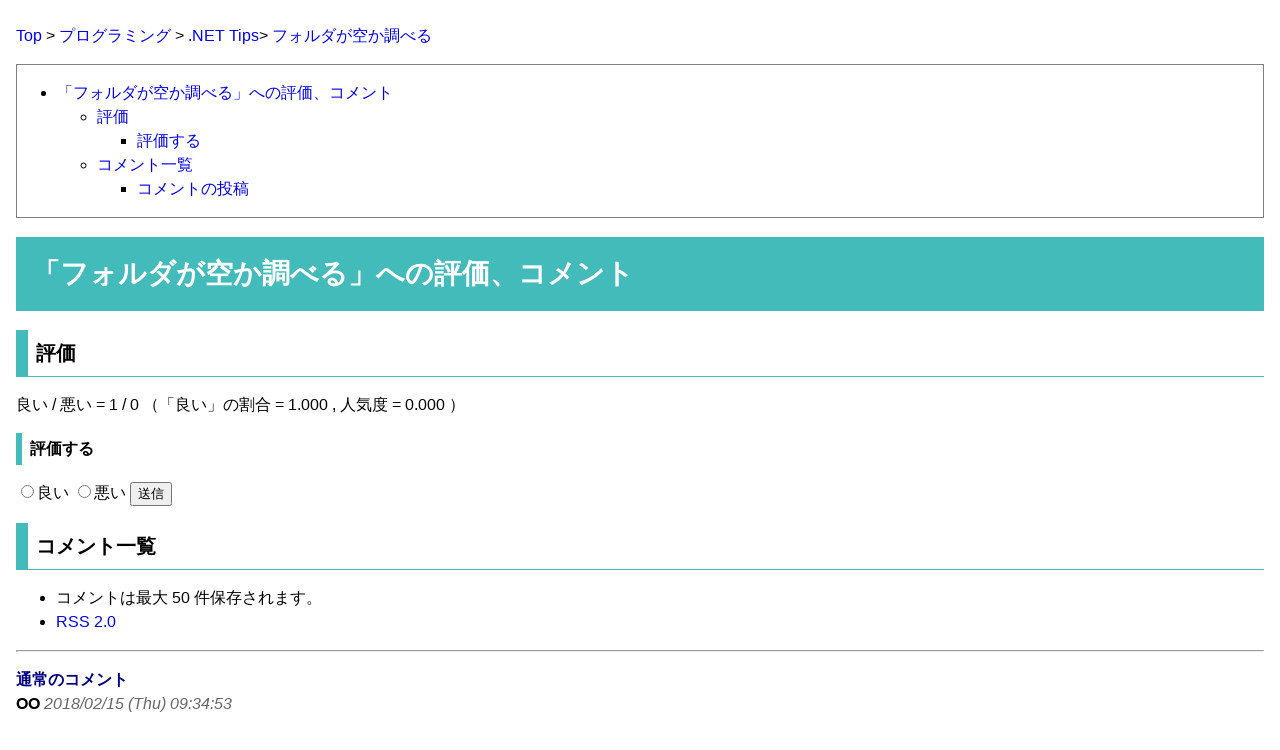

--- FILE ---
content_type: text/html; charset=UTF-8
request_url: https://dobon.net/cgi-bin/pc/pc.php?mode=v&id=file%2Fisdirectoryempty.html
body_size: 3483
content:
<!DOCTYPE HTML PUBLIC "-//W3C//DTD HTML 4.01 Transitional//EN">
<html lang="ja">
<head>
<META HTTP-EQUIV="Content-type" CONTENT="text/html; charset=UTF-8">
<meta name="viewport" content="width=device-width, initial-scale=1.0">
<meta http-equiv="Content-Script-Type" content="text/javascript">
<meta http-equiv="Content-Style-Type" content="text/css">
<meta name="robots" content="NOINDEX">
<title>「フォルダが空か調べる」の評価とコメント</title>
<style type="text/css">
body {
	padding:8px 16px;
	margin:0px;
	font:400 16px/1.5 'メイリオ', Meiryo,'ヒラギノ角ゴ ProN W3','Hiragino Kaku Gothic ProN',sans-serif;
}

h1 {
	padding:16px;
	font-weight:bold;
	font-size:175%;
	color:white;
	background-color:#44BBBB;
}
h2 {
	padding:8px;
	font-weight:bold;
	font-size:125%;
	border-style:solid;
	border-width:0px 0px 1px 12px;
	border-color:#44BBBB;
}
h3 {
	padding:4px 8px;
	font-size:100%;
	font-weight:bold;
	border-style:solid;
	border-width:0px 0px 0px 6px;
	border-color:#44BBBB;
}

table
{
	background-color:gray;
	border-spacing:1px;
	width:100%;
}
td
{
	padding:8px;
	background-color:white;
}
th
{
	padding:8px;
	background-color:lightgray;
}

/* クラス */
.right
{
	text-align:right;
}
.center
{
	text-align:center;
}
.left
{
	text-align:left;
}
.loginstate
{
	font-weight:bold;
	font-size:75%;
	color:Red;
}
.strong
{
	font-weight:bold;
}
.paragraph
{
	margin:1em 0px;
}

/* リンク */
a:link {
	text-decoration:none;
	color:r:blue;
}
a:visited {
	text-decoration:none;
	color:darkblue;
}
a:hover, a:active {
	text-decoration:underline;
	color:tomato;
}
h1 a:link {
	color:white;
}
h1 a:visited {
	color:white;
}
h1 a:hover, h1 a:active {
	text-decoration:none;
	color:white;
}

/* コメントページ */
.comment
{
	margin:16px 0px;
}
.comment_header
{
	margin:8px 0px;
}
.comment_body
{
	margin:8px 0px;
}
.category
{
	font-weight:bold;
	color:Navy;
}
.author
{
	font-weight:bold;
}
.date
{
	font-style:italic;
	/* font-size:100%; */
	color:#666666;
}
.gray
{
	color:Gray;
}
.comment_hr
{
}
.topicpath
{
	margin:1em 0px;
}
#contents_menu
{
	border:1px gray solid;
	margin:1em 0px;

}
.explanation
{
	color:Blue;
}
textarea
{
	border:1px gray solid;
	max-width:100%;
}
#copyright {
	padding:8px;
	font-size:80%;
	text-align:center;
	/* border-top:solid 1px gray; */
}

@media (max-width:500px)
{
body {
	padding:4px;
	font-size:14px;
}
}
</style>
<script type="text/javascript">
<!-- 
function check_comment_form(form)
{
	var authorLen = form.url.value.length;
	var commentLen = form.iken.value.length;
	
	if (commentLen < 5)
	{
		alert('コメントの文字数が少なすぎます。5文字以上にしてください。現在' + commentLen + '文字入力されています。');
		form.iken.focus();
		return false;
	}
	if (commentLen > 1000)
	{
		alert('コメントの文字数が多すぎます。1000文字以下にしてください。現在' + commentLen + '文字入力されています。');
		form.iken.focus();
		return false;
	}
	
	if (authorLen > 20)
	{
		alert('お名前の文字数が多すぎます。20文字以下にしてください。現在' + authorLen + '文字入力されています。');
		form.url.focus();
		return false;
	}

	return true;
}
function display_subwindow(str)
{
	win = window.open("blank.html","help","width=320,height=200,scrollbars=yes,resizable=yes");
	win.document.open();
	win.document.write(str);
	win.document.close();
}
function check_click(form)
{
	if (form.cbtnchk)
		form.cbtnchk.value = 1;
}

// -->
</script>

<!-- Google Analytics Start -->
<!-- Google tag (gtag.js) -->
<script async src="https://www.googletagmanager.com/gtag/js?id=G-XZ5NY7NB0M"></script>
<script>
  window.dataLayer = window.dataLayer || [];
  function gtag(){dataLayer.push(arguments);}
  gtag('js', new Date());

  gtag('config', 'G-XZ5NY7NB0M');
</script>
<!-- Google Analytics End -->
</head>
<body>

<div class="topicpath"><a href="/">Top</a> &gt; <a href="/vb/">プログラミング</a> &gt; <a href="/vb/dotnet/">.NET Tips</a>&gt; <a href="https://dobon.net/vb/dotnet/file/isdirectoryempty.html">フォルダが空か調べる</a></div>
<div id="contents_menu">
<ul>
<li><a href="https://dobon.net/cgi-bin/pc/pc.php?mode=v&amp;id=file%2Fisdirectoryempty.html#tipstitle">「フォルダが空か調べる」への評価、コメント</a></li>
<ul>
<li><a href="https://dobon.net/cgi-bin/pc/pc.php?mode=v&amp;id=file%2Fisdirectoryempty.html#rate">評価</a></li>
<ul>
<li><a href="https://dobon.net/cgi-bin/pc/pc.php?mode=v&amp;id=file%2Fisdirectoryempty.html#post_rate">評価する</a></li>
</ul>
<li><a href="https://dobon.net/cgi-bin/pc/pc.php?mode=v&amp;id=file%2Fisdirectoryempty.html#comments">コメント一覧</a></li>
<ul>
<li><a href="https://dobon.net/cgi-bin/pc/pc.php?mode=v&amp;id=file%2Fisdirectoryempty.html#post_comment">コメントの投稿</a></li>
</ul>

</ul>
</ul>
</div>

<h1 id="tipstitle">「<a href="https://dobon.net/vb/dotnet/file/isdirectoryempty.html">フォルダが空か調べる</a>」への評価、コメント</h1>
<h2 id="rate">評価</h2>
<p>良い / 悪い = 1 / 0 （「良い」の割合 = 1.000 , <span title="(良いの割合) × LOG10(総投票数)">人気度 = 0.000</span> ）</p>
<h3 id="post_rate">評価する</h3>
<noscript><ul><li><span class="strong">投稿するには、JavaScriptを有効にすることが必要です。</span></li></ul></noscript>
<form action="https://dobon.net/cgi-bin/pc/pc.php" method="post" name="rate">
<input type="hidden" name="id" value="file/isdirectoryempty.html">
<input type="hidden" name="title" value="フォルダが空か調べる">
<input type="hidden" name="cbtnchk" value="0">
<input type="hidden" name="mode" value="r">
<div class="paragraph">
<label><input type="radio" name="vote" value="9">良い</label>
<label><input type="radio" name="vote" value="0">悪い</label>
<input type="submit" value="送信" onclick="check_click(this.form)">
</div>
</form>
<h2 id="comments">コメント一覧</h2>
<ul>
<li>コメントは最大 50 件保存されます。</li>
<li><a href="https://dobon.net/cgi-bin/pc/pc.php?mode=rss&amp;ver=2.0&amp;id=file%2Fisdirectoryempty.html">RSS 2.0</a></li>
</ul>
<hr class="comment_hr">
<div class="comment" id="1">
<div class="comment_header"><span class="category">通常のコメント</span><br><span class="author">OO</span> <span class="date">2018/02/15 (Thu) 09:34:53</span></div>
<div class="comment_body">助かりました　有難うございます</div>
</div>
<hr class="comment_hr">
<h3 id="post_comment">コメントの投稿</h3>
<ul>
<noscript><li><span class="strong">投稿するには、JavaScriptを有効にすることが必要です。</span></li></noscript>

<li>人を不快にさせる内容の投稿は絶対にしないでください。悪質な投稿者には、予告なく罰則（閲覧禁止やIP公開等）を科します。</li><li>この記事だけでない、全般的なご提案は「<a href="//wiki.dobon.net/index.php?%BC%AB%CD%B3%B6%E8%2FDOBON.NET%A4%D8%A4%CE%C4%F3%B0%C6">DOBON.NETへの提案</a>」に、ご意見は「<a href="//dobon.net/cgi-bin/kirakubbs/cbbs.cgi">お気楽掲示板</a>」に投稿してください。</li>
<li>5文字以上、1000文字以下のコメントしか投稿できません。</li>
<li>HTMLタグは使用できません。</li>

</ul>
<form action="https://dobon.net/cgi-bin/pc/pc.php" method="post" name="comment" id="comment_form" onsubmit="return check_comment_form(this)">
<input type="hidden" name="encode_hint" value="ぷ">
<input type="hidden" name="id" value="file/isdirectoryempty.html">
<input type="hidden" name="title" value="フォルダが空か調べる">
<input type="hidden" name="mode" value="w">
<input type="hidden" name="cbtnchk" value="0">
<div class="paragraph"><label for="comment_category">コメントの種類：</label> [<span class="explanation"><a href="javaScript:display_subwindow('.NET Frameworkのバージョンによってこの記事に書かれている内容と異なる、あるいは、もっと良い方法がある場合は、「.NET Frameworkのバージョンによる違い」をお選びの上、ご投稿ください。それ以外のコメントは、「通常のコメント」をお選びください。')">説明</a></span>]</div><div class="paragraph"><select name="category" id="comment_category"><option value="0" selected>通常のコメント</option><option value="1">.NET Frameworkのバージョンによる違い</option></select></div>
<div class="paragraph"><label for="comment_name">お名前：</label></div>
<div class="paragraph"><input type="text" name="url" value="" id="comment_name" size="40" maxlength="50"></div>
<div class="paragraph"><label for="comment_comment">コメント（必須）：</label></div>
<div class="paragraph"><textarea name="iken" id="comment_comment" cols="80" rows="10"></textarea></div>
<div class="paragraph"><input type="submit" value="投稿する" id="comment_button" onclick="check_click(this.form)"></div>
</form>

<hr>
<div id="copyright">Copyright(C) DOBON!. All rights reserved.</div>
</body>
</html>